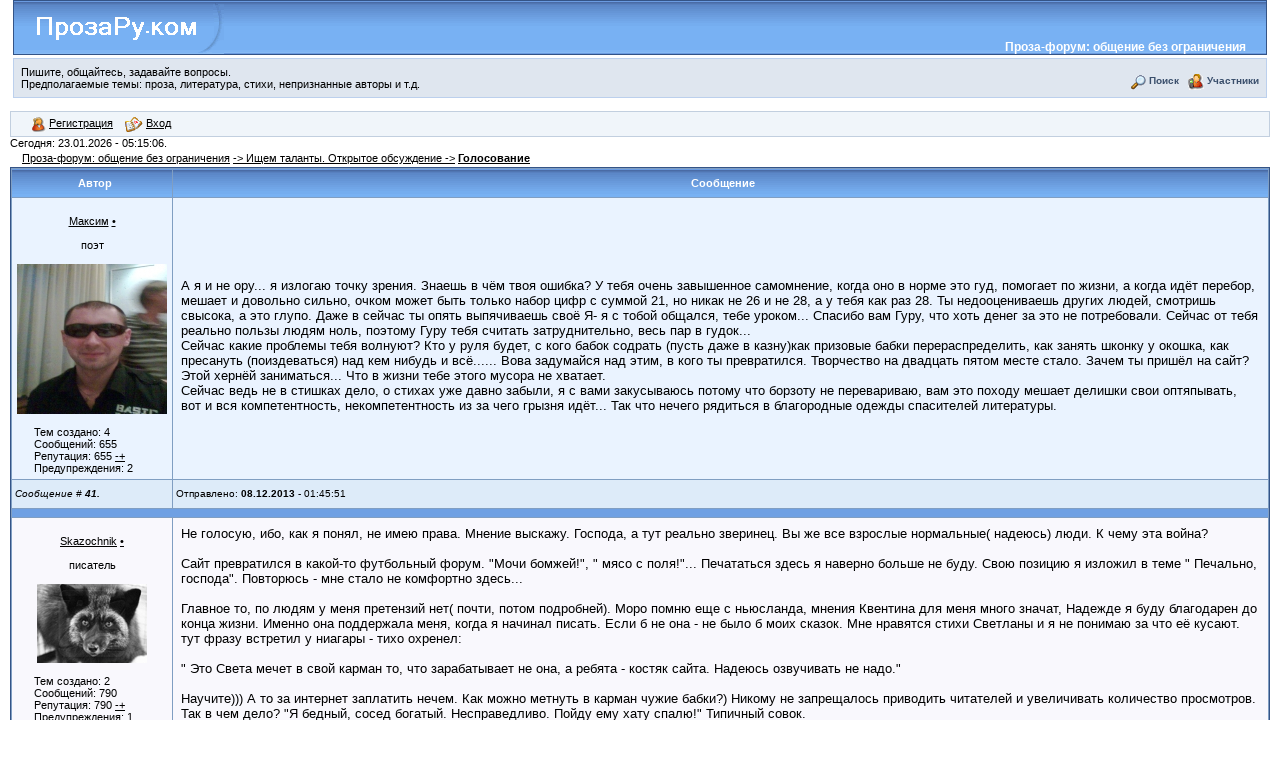

--- FILE ---
content_type: text/html; charset=windows-1251
request_url: https://forum.prozaru.com/index.php?fid=7&id=863487490643&page=5
body_size: 7716
content:
<html>
<head>
<!-- Global site tag (gtag.js) - Google Analytics -->
<script async src="https://www.googletagmanager.com/gtag/js?id=UA-5803592-1"></script>
<script>
  window.dataLayer = window.dataLayer || [];
  function gtag(){dataLayer.push(arguments);}
  gtag('js', new Date());

  gtag('config', 'UA-5803592-1');
</script>

<META http-equiv="Pragma" CONTENT="no-cache">
<META http-equiv="Cache-Control" CONTENT="no-cache">
<meta http-equiv="Content-Type" content="text/html; charset=windows-1251">
<meta http-equiv="Content-Language" content="ru">
<meta name="description" content="Пишите, общайтесь, задавайте вопросы. Предполагаемые темы: проза, литература, стихи, непризнанные авторы и т.д. - Проза-форум: общение без ограничения">
<meta name="Resource-type" content="document">
<meta name="document-state" content="dynamic">
<meta name="Robots" content="index,follow">
<link rel="stylesheet" href="images-invision/style.css" type="text/css">

<SCRIPT language=JavaScript>
<!--
function x () {return;}
function FocusText() {
  document.REPLIER.msg.focus();
  document.REPLIER.msg.select();
  return true; }
function DoSmilie(addSmilie) {
  var revisedMessage;
  var currentMessage=document.REPLIER.msg.value;
  revisedMessage=currentMessage+addSmilie;
  document.REPLIER.msg.value=revisedMessage;
  document.REPLIER.msg.focus();
  return;
}
function DoPrompt(action) {var revisedMessage; var currentMessage=document.REPLIER.msg.value;}
//-->
</SCRIPT>

</head>

<body  bgcolor="#E5E5E5" text="#000000" link="#006699" vlink="#5493B4">

<center>

<!-- блок с ШАПКОЙ -->

<table width="98%" id='logostrip' cellspacing="0" cellpadding="0">
<tr><td>
<a title="Перейти на ProzaRu.com" target="_blank" href="https://prozaru.com/"><img src="images-invision/proza.gif" alt="Перейти на ProzaRu.com" width="210" height="52" border="0"></a>
<title></title>
</td>
<td valign="bottom" align="right"><a href="/" style="margin-right:20px;color:#ffffff">Проза-форум: общение без ограничения</a></td>
</tr></table>
<table width="98%" cellspacing="0" cellpadding="0">
<tr><td>

</td></tr></table>
<table width="98%" cellspacing="6" id="logomenu" border="0"><tr>
<td width=500 valign="top"><span style="margin-right:15px;">Пишите, общайтесь, задавайте вопросы. <BR>Предполагаемые темы: проза, литература, стихи, непризнанные авторы и т.д.</span></td>
<td align="right" valign="bottom" nowrap>
<img src="images-invision/atb_search.gif" border="0" alt="" />&nbsp;<a href="tools.php?event=find" title="Поиск"><b>Поиск</b></a>
 &nbsp;&nbsp;<img src="images-invision/atb_members.gif" border="0" alt="" />&nbsp;<a href="tools.php?event=who" title="Участники"><b>Участники</b></a>
</td>
</tr>


</table>
<table width=98% cellspacing=0 cellpadding=0><tr><td>
	<!-- Yandex.RTB R-A-52496-6 -->
<div id="yandex_rtb_R-A-52496-6"></div>
<script type="text/javascript">
    (function(w, d, n, s, t) {
        w[n] = w[n] || [];
        w[n].push(function() {
            Ya.Context.AdvManager.render({
                blockId: "R-A-52496-6",
                renderTo: "yandex_rtb_R-A-52496-6",
				statId: 660066, // идентификатор среза
                async: true
            });
        });
        t = d.getElementsByTagName("script")[0];
        s = d.createElement("script");
        s.type = "text/javascript";
        s.src = "//an.yandex.ru/system/context.js";
        s.async = true;
        t.parentNode.insertBefore(s, t);
    })(this, this.document, "yandexContextAsyncCallbacks");
</script>
</td>
</tr>
</table>
<table width=100% cellspacing=0 cellpadding=10 align=center><tr><td class=bodyline>

<table width=100% cellspacing=0 cellpadding=0><tr><td>

<table width=100% id="userlinks" cellspacing=0 cellpadding=2><tr><td>



<table cellspacing=0 cellpadding=2><tr><td>
</center><TD align=right>

&nbsp;&nbsp;<span class=mainmenu>
<a href='tools.php?event=reg' class=mainmenu><img src="images-invision/icon_mini_register.gif" border=0 hspace=3 />Регистрация</a>&nbsp;&nbsp;
<a href='index.php?event=login' class=mainmenu> <img src="images-invision/buttons_spacer.gif" border=0 hspace=3>Вход</a></td></td><tr></table>

</span></td></tr></table></td></tr></table><span class=gensmall>Сегодня: 23.01.2026 - 05:15:06. <table><tr><td><span class=nav>&nbsp;&nbsp;&nbsp;<a href=index.php class=nav>Проза-форум: общение без ограничения</a> <a href=index.php?fid=7 class=nav>-> Ищем таланты. Открытое обсуждение -></a> <a href='index.php?fid=7&id=863487490643' class=nav><strong>Голосование</strong></a></span></td></tr></table><table class=forumline width=100% cellspacing=1 cellpadding=3><tr>
<th class=thLeft width=150 height=26 nowrap=nowrap>Автор</th>
<th class=thRight nowrap=nowrap>Сообщение</th></tr><tr height=150><td class=row2 valign=top><span class=name><BR><center><a name='m41' href='tools.php?event=profile&pname=%CC%E0%EA%F1%E8%EC' class=nav>Максим</a> <a href='javascript:%20x()' name='a41' onclick="DoSmilie('[b]Максим[/b], ');" class=nav>•</a><BR><BR><small>поэт<BR><BR><img src='avatars/839.jpg'><BR> <!--
<a href='tools.php?event=profile&pname=Максим'><img src='images-invision/profile.gif' alt='Профиль' border=0></a>
<a href=''><img src='images-invision/www.gif' alt='www' border=0></a><BR>
<a href=''><img src='images-invision/icq.gif' alt='ICQ' border=0></a>
<a href='#' onclick="window.open('tools.php?event=mailto&email=Голосование&name=Максим','email','width=400,height=390,left=100,top=100')"><img src='images-invision/ico_pm.gif' alt='ЛС'></a>--></small></span><br>
<div style='PADDING-LEFT: 17px' align=left class=gensmall>Тем создано: 4<br>
Сообщений: 655<br>
Репутация: 655 <A href='#' onclick="window.open('tools.php?event=repa&name=Максим&who=517','repa','width=500,height=190,left=100,top=100')">-+</A><br>
Предупреждения: 2<br></span></span></td><td class=row2 width=100% height=28 valign=top><table width=100% height=100%><tr valign=center><td><span class=postbody><br> А я и не ору... я излогаю точку зрения. Знаешь в чём твоя ошибка? У тебя очень завышенное самомнение, когда оно в норме это гуд, помогает по жизни, а когда идёт перебор, мешает и довольно сильно, очком может быть только набор цифр с суммой 21, но никак не 26 и не 28, а у тебя как раз 28. Ты недооцениваешь других людей, смотришь свысока, а это глупо. Даже в сейчас ты опять выпячиваешь своё Я- я с тобой общался, тебе уроком... Спасибо вам Гуру, что хоть денег за это не потребовали. Сейчас от тебя реально пользы людям ноль, поэтому Гуру тебя считать затруднительно, весь пар в гудок... <br>Сейчас какие проблемы тебя волнуют? Кто у руля будет, с кого бабок содрать (пусть даже в казну)как призовые бабки перераспределить, как занять шконку у окошка, как пресануть (поиздеваться) над кем нибудь и всё...... Вова задумайся над этим, в кого ты превратился. Творчество на двадцать пятом месте стало. Зачем ты пришёл на сайт? Этой хернёй заниматься... Что в жизни тебе этого мусора не хватает. <br>Сейчас ведь не в стишках дело, о стихах уже давно забыли, я с вами закусываюсь потому что борзоту не перевариваю, вам это походу мешает делишки свои оптяпывать, вот и вся компетентность, некомпетентность из за чего грызня идёт... Так что нечего рядиться в благородные одежды спасителей литературы.</span></td></tr></table></td></tr><tr>
<td class=row3 valign=middle><span class=postdetails><I>Сообщение # <B>41.</B></I></span></td>
<td class=row3 width=100% height=28 nowrap=nowrap><span class=postdetails>Отправлено: <b>08.12.2013</b> - 01:45:51</span></td>
</tr><tr><td class=spaceRow colspan=2 height=1><img src="images-invision/spacer.gif" width=1 height=1></td></tr><tr height=150><td class=row1 valign=top><span class=name><BR><center><a name='m42' href='tools.php?event=profile&pname=Skazochnik' class=nav>Skazochnik</a> <a href='javascript:%20x()' name='a42' onclick="DoSmilie('[b]Skazochnik[/b], ');" class=nav>•</a><BR><BR><small>писатель<BR><BR><img src='avatars/lis.jpg'><BR> <!--
<a href='tools.php?event=profile&pname=Skazochnik'><img src='images-invision/profile.gif' alt='Профиль' border=0></a>
<a href=''><img src='images-invision/www.gif' alt='www' border=0></a><BR>
<a href=''><img src='images-invision/icq.gif' alt='ICQ' border=0></a>
<a href='#' onclick="window.open('tools.php?event=mailto&email=Голосование&name=Skazochnik','email','width=400,height=390,left=100,top=100')"><img src='images-invision/ico_pm.gif' alt='ЛС'></a>--></small></span><br>
<div style='PADDING-LEFT: 17px' align=left class=gensmall>Тем создано: 2<br>
Сообщений: 790<br>
Репутация: 790 <A href='#' onclick="window.open('tools.php?event=repa&name=Skazochnik&who=311','repa','width=500,height=190,left=100,top=100')">-+</A><br>
Предупреждения: 1<br></span></span></td><td class=row1 width=100% height=28 valign=top><table width=100% height=100%><tr valign=center><td><span class=postbody>Не голосую, ибо, как я понял, не имею права. Мнение выскажу. Господа, а тут реально зверинец. Вы же все взрослые нормальные( надеюсь) люди. К чему эта война?<br><br>Сайт превратился в какой-то футбольный форум. &quot;Мочи бомжей!&quot;, &quot; мясо с поля!&quot;... Печататься здесь я наверно больше не буду. Свою позицию я изложил в теме &quot; Печально, господа&quot;. Повторюсь - мне стало не комфортно здесь...<br><br>Главное то, по людям у меня претензий нет( почти, потом подробней). Моро помню еще с ньюсланда, мнения Квентина для меня  много значат, Надежде я буду благодарен до конца жизни. Именно она поддержала меня, когда я начинал писать. Если б не она - не было б моих сказок. Мне нравятся стихи Светланы и я не понимаю за что её кусают. тут фразу встретил у ниагары - тихо охренел:<br><br>&quot; Это Света мечет в свой карман то, что зарабатывает не она, а ребята - костяк сайта. Надеюсь озвучивать не надо.&quot;<br><br>Научите))) А то за интернет заплатить нечем. Как можно метнуть в карман чужие бабки?) Никому не запрещалось приводить читателей и увеличивать количество просмотров. Так в чем дело? &quot;Я бедный, сосед богатый. Несправедливо. Пойду ему хату спалю!&quot; Типичный совок. <br><br>По поводу Максима. Я не люблю пейзажную лирику, поэтому редко читаю его. Меня раздражает его экуменизм. Господа! Если толпа бьёт одного - должны быть очень веские причины. Иначе это подло. Может я туповат, только первоначальную причину конфликта я не заметил.<br><br>Обещал подробней по претензиям. Есть такая. Только я ж не вопию об этом на весь белый свет. Меня дико раздражает наш &quot; гений всех времён и народов&quot; г. Улисс. Его  комментарии в стиле: &quot; Э... Понимаете, батенька, от вас портянками пахнет&quot; вызывают желание вежливо постучать ему между глаз чем нибудь тяжелым. Но он талантливый поэт и этого не отнять. Говорят и Лермонтов был по жизни дерьмо, но его стихи основа русской культуры.<br><br>В общем - высказался. Считайте этот пост &quot; прощальным письмом&quot;. Пока сайт снова не станет литературным - я сюда не вернусь. <br><br>С наилучшими пожеланиями - я.</span></td></tr></table></td></tr><tr>
<td class=row3 valign=middle><span class=postdetails><I>Сообщение # <B>42.</B></I></span></td>
<td class=row3 width=100% height=28 nowrap=nowrap><span class=postdetails>Отправлено: <b>08.12.2013</b> - 20:59:01</span></td>
</tr><tr><td class=spaceRow colspan=2 height=1><img src="images-invision/spacer.gif" width=1 height=1></td></tr><tr height=150><td class=row2 valign=top><span class=name><BR><center><a name='m43' href='tools.php?event=profile&pname=Cript13' class=nav>Cript13</a> <a href='javascript:%20x()' name='a43' onclick="DoSmilie('[b]Cript13[/b], ');" class=nav>•</a><BR><BR><small>участник форума<BR><BR><img src='avatars/noavatar.gif'><BR> <!--
<a href='tools.php?event=profile&pname=Cript13'><img src='images-invision/profile.gif' alt='Профиль' border=0></a>
<a href=''><img src='images-invision/www.gif' alt='www' border=0></a><BR>
<a href=''><img src='images-invision/icq.gif' alt='ICQ' border=0></a>
<a href='#' onclick="window.open('tools.php?event=mailto&email=Голосование&name=Cript13','email','width=400,height=390,left=100,top=100')"><img src='images-invision/ico_pm.gif' alt='ЛС'></a>--></small></span><br>
<div style='PADDING-LEFT: 17px' align=left class=gensmall>Тем создано: 0<br>
Сообщений: 31<br>
Репутация: 31 <A href='#' onclick="window.open('tools.php?event=repa&name=Cript13&who=630','repa','width=500,height=190,left=100,top=100')">-+</A><br>
Предупреждения: 1<br></span></span></td><td class=row2 width=100% height=28 valign=top><table width=100% height=100%><tr valign=center><td><span class=postbody> <BR><fieldset align=center style='width:80%; color:#EE4422'><legend><B>Цитата:</B></legend>  </fieldset><BR> <br>Когда и где я говорил что-нибудь подобное?<br>Что касается постучать, то, уверяю Вас, это будет не так просто сделать.</span></td></tr></table></td></tr><tr>
<td class=row3 valign=middle><span class=postdetails><I>Сообщение # <B>43.</B></I></span></td>
<td class=row3 width=100% height=28 nowrap=nowrap><span class=postdetails>Отправлено: <b>08.12.2013</b> - 21:30:41</span></td>
</tr><tr><td class=spaceRow colspan=2 height=1><img src="images-invision/spacer.gif" width=1 height=1></td></tr><tr height=150><td class=row1 valign=top><span class=name><BR><center><a name='m44' href='tools.php?event=profile&pname=moro2500' class=nav>moro2500</a> <a href='javascript:%20x()' name='a44' onclick="DoSmilie('[b]moro2500[/b], ');" class=nav>•</a><BR><BR><small>писатель<BR><BR><img src='avatars/moro2500.jpg'><BR> <!--
<a href='tools.php?event=profile&pname=moro2500'><img src='images-invision/profile.gif' alt='Профиль' border=0></a>
<a href=''><img src='images-invision/www.gif' alt='www' border=0></a><BR>
<a href='422180546'><img src='images-invision/icq.gif' alt='ICQ' border=0></a>
<a href='#' onclick="window.open('tools.php?event=mailto&email=Голосование&name=moro2500','email','width=400,height=390,left=100,top=100')"><img src='images-invision/ico_pm.gif' alt='ЛС'></a>--></small></span><br>
<div style='PADDING-LEFT: 17px' align=left class=gensmall>Тем создано: 5<br>
Сообщений: 1395<br>
Репутация: 1430 <A href='#' onclick="window.open('tools.php?event=repa&name=moro2500&who=55','repa','width=500,height=190,left=100,top=100')">-+</A><br>
Предупреждения: 1<br></span></span></td><td class=row1 width=100% height=28 valign=top><table width=100% height=100%><tr valign=center><td><span class=postbody>Миша, одни эмоции..<br>одна мысль верна, согласен на все 100 - за талант можно простить все. к Максиму это, к сожалению, не относится.<br>ты во такой разобиженный весь, а сути не уловил - вершки снял, да и только.. не здесь никакого гонения &quot;все на одного&quot;, просо мнения совпали. а это, понимаешь ли , не спроста.</span></td></tr></table></td></tr><tr>
<td class=row3 valign=middle><span class=postdetails><I>Сообщение # <B>44.</B></I></span></td>
<td class=row3 width=100% height=28 nowrap=nowrap><span class=postdetails>Отправлено: <b>08.12.2013</b> - 22:08:45</span></td>
</tr><tr><td class=spaceRow colspan=2 height=1><img src="images-invision/spacer.gif" width=1 height=1></td></tr><tr height=150><td class=row2 valign=top><span class=name><BR><center><a name='m45' href='tools.php?event=profile&pname=Skazochnik' class=nav>Skazochnik</a> <a href='javascript:%20x()' name='a45' onclick="DoSmilie('[b]Skazochnik[/b], ');" class=nav>•</a><BR><BR><small>писатель<BR><BR><img src='avatars/lis.jpg'><BR> <!--
<a href='tools.php?event=profile&pname=Skazochnik'><img src='images-invision/profile.gif' alt='Профиль' border=0></a>
<a href=''><img src='images-invision/www.gif' alt='www' border=0></a><BR>
<a href=''><img src='images-invision/icq.gif' alt='ICQ' border=0></a>
<a href='#' onclick="window.open('tools.php?event=mailto&email=Голосование&name=Skazochnik','email','width=400,height=390,left=100,top=100')"><img src='images-invision/ico_pm.gif' alt='ЛС'></a>--></small></span><br>
<div style='PADDING-LEFT: 17px' align=left class=gensmall>Тем создано: 2<br>
Сообщений: 790<br>
Репутация: 790 <A href='#' onclick="window.open('tools.php?event=repa&name=Skazochnik&who=311','repa','width=500,height=190,left=100,top=100')">-+</A><br>
Предупреждения: 1<br></span></span></td><td class=row2 width=100% height=28 valign=top><table width=100% height=100%><tr valign=center><td><span class=postbody><b>moro2500</b>, <br>Мне то чего обижаться? Если мне делают замечания( Например Квентин про неудачную вещь - так она таковой и являлась)...<br><br>Ты не понял. Я не обижаюсь. Мне неприятны склоки. У меня по жизни хватает напрягов. Я прошел &quot; школу литпрома&quot;))) отгавкаться смогу от любого. Только раньше здесь лучше было. Вот в чем дело.</span></td></tr></table></td></tr><tr>
<td class=row3 valign=middle><span class=postdetails><I>Сообщение # <B>45.</B></I></span></td>
<td class=row3 width=100% height=28 nowrap=nowrap><span class=postdetails>Отправлено: <b>08.12.2013</b> - 22:24:20</span></td>
</tr><tr><td class=spaceRow colspan=2 height=1><img src="images-invision/spacer.gif" width=1 height=1></td></tr><tr height=150><td class=row1 valign=top><span class=name><BR><center><a name='m46' href='tools.php?event=profile&pname=Skazochnik' class=nav>Skazochnik</a> <a href='javascript:%20x()' name='a46' onclick="DoSmilie('[b]Skazochnik[/b], ');" class=nav>•</a><BR><BR><small>писатель<BR><BR><img src='avatars/lis.jpg'><BR> <!--
<a href='tools.php?event=profile&pname=Skazochnik'><img src='images-invision/profile.gif' alt='Профиль' border=0></a>
<a href=''><img src='images-invision/www.gif' alt='www' border=0></a><BR>
<a href=''><img src='images-invision/icq.gif' alt='ICQ' border=0></a>
<a href='#' onclick="window.open('tools.php?event=mailto&email=Голосование&name=Skazochnik','email','width=400,height=390,left=100,top=100')"><img src='images-invision/ico_pm.gif' alt='ЛС'></a>--></small></span><br>
<div style='PADDING-LEFT: 17px' align=left class=gensmall>Тем создано: 2<br>
Сообщений: 790<br>
Репутация: 790 <A href='#' onclick="window.open('tools.php?event=repa&name=Skazochnik&who=311','repa','width=500,height=190,left=100,top=100')">-+</A><br>
Предупреждения: 1<br></span></span></td><td class=row1 width=100% height=28 valign=top><table width=100% height=100%><tr valign=center><td><span class=postbody><b>Cript13</b>, <br><br>Внимательно перечтите свои комменты к произведениям других авторов и, если не почуете вонь снобизма- сходите к лору.<br><br>А про настучать... не будем углубляться. Останемся при своих мнениях.</span></td></tr></table></td></tr><tr>
<td class=row3 valign=middle><span class=postdetails><I>Сообщение # <B>46.</B></I></span></td>
<td class=row3 width=100% height=28 nowrap=nowrap><span class=postdetails>Отправлено: <b>08.12.2013</b> - 22:26:06</span></td>
</tr><tr><td class=spaceRow colspan=2 height=1><img src="images-invision/spacer.gif" width=1 height=1></td></tr><tr height=150><td class=row2 valign=top><span class=name><BR><center><a name='m47' href='tools.php?event=profile&pname=zautok' class=nav>zautok</a> <a href='javascript:%20x()' name='a47' onclick="DoSmilie('[b]zautok[/b], ');" class=nav>•</a><BR><BR><small>писатель<BR><BR><img src='avatars/zautok.jpg'><BR> <!--
<a href='tools.php?event=profile&pname=zautok'><img src='images-invision/profile.gif' alt='Профиль' border=0></a>
<a href='http://zautok.bloglit.ru/'><img src='images-invision/www.gif' alt='www' border=0></a><BR>
<a href=''><img src='images-invision/icq.gif' alt='ICQ' border=0></a>
<a href='#' onclick="window.open('tools.php?event=mailto&email=Голосование&name=zautok','email','width=400,height=390,left=100,top=100')"><img src='images-invision/ico_pm.gif' alt='ЛС'></a>--></small></span><br>
<div style='PADDING-LEFT: 17px' align=left class=gensmall>Тем создано: 668<br>
Сообщений: 7827<br>
Репутация: 7895 <A href='#' onclick="window.open('tools.php?event=repa&name=zautok&who=68','repa','width=500,height=190,left=100,top=100')">-+</A><br>
Предупреждения: 0<br></span></span></td><td class=row2 width=100% height=28 valign=top><table width=100% height=100%><tr valign=center><td><span class=postbody><b>Skazochnik</b>, Миша созвонись с Вадимкой или мне на почту черкни. </span><tr><td valign=bottom><span class=postbody>--------------------------------------------------<BR><small>Обожаю людей которые меня терпеть не могут! Они постоянно думают обо мне </small></td></tr></table></td></tr><tr>
<td class=row3 valign=middle><span class=postdetails><I>Сообщение # <B>47.</B></I></span></td>
<td class=row3 width=100% height=28 nowrap=nowrap><span class=postdetails>Отправлено: <b>08.12.2013</b> - 22:36:01</span></td>
</tr><tr><td class=spaceRow colspan=2 height=1><img src="images-invision/spacer.gif" width=1 height=1></td></tr><tr height=150><td class=row1 valign=top><span class=name><BR><center><a name='m48' href='tools.php?event=profile&pname=Skazochnik' class=nav>Skazochnik</a> <a href='javascript:%20x()' name='a48' onclick="DoSmilie('[b]Skazochnik[/b], ');" class=nav>•</a><BR><BR><small>писатель<BR><BR><img src='avatars/lis.jpg'><BR> <!--
<a href='tools.php?event=profile&pname=Skazochnik'><img src='images-invision/profile.gif' alt='Профиль' border=0></a>
<a href=''><img src='images-invision/www.gif' alt='www' border=0></a><BR>
<a href=''><img src='images-invision/icq.gif' alt='ICQ' border=0></a>
<a href='#' onclick="window.open('tools.php?event=mailto&email=Голосование&name=Skazochnik','email','width=400,height=390,left=100,top=100')"><img src='images-invision/ico_pm.gif' alt='ЛС'></a>--></small></span><br>
<div style='PADDING-LEFT: 17px' align=left class=gensmall>Тем создано: 2<br>
Сообщений: 790<br>
Репутация: 790 <A href='#' onclick="window.open('tools.php?event=repa&name=Skazochnik&who=311','repa','width=500,height=190,left=100,top=100')">-+</A><br>
Предупреждения: 1<br></span></span></td><td class=row1 width=100% height=28 valign=top><table width=100% height=100%><tr valign=center><td><span class=postbody><b>zautok</b>, <br><br>Ладно. У меня две ночных и шабашка. Буду мертвым) Попробую в пятницу.</span></td></tr></table></td></tr><tr>
<td class=row3 valign=middle><span class=postdetails><I>Сообщение # <B>48.</B></I></span></td>
<td class=row3 width=100% height=28 nowrap=nowrap><span class=postdetails>Отправлено: <b>08.12.2013</b> - 23:27:32</span></td>
</tr><tr><td class=spaceRow colspan=2 height=1><img src="images-invision/spacer.gif" width=1 height=1></td></tr><tr height=150><td class=row2 valign=top><span class=name><BR><center><a name='m49' href='tools.php?event=profile&pname=Niagara' class=nav>Niagara</a> <a href='javascript:%20x()' name='a49' onclick="DoSmilie('[b]Niagara[/b], ');" class=nav>•</a><BR><BR><small>писатель<BR><BR><img src='avatars/i-536.jpg'><BR> <!--
<a href='tools.php?event=profile&pname=Niagara'><img src='images-invision/profile.gif' alt='Профиль' border=0></a>
<a href='http://blogs.mail.ru/mail/casting.tanja/'><img src='images-invision/www.gif' alt='www' border=0></a><BR>
<a href=''><img src='images-invision/icq.gif' alt='ICQ' border=0></a>
<a href='#' onclick="window.open('tools.php?event=mailto&email=Голосование&name=Niagara','email','width=400,height=390,left=100,top=100')"><img src='images-invision/ico_pm.gif' alt='ЛС'></a>--></small></span><br>
<div style='PADDING-LEFT: 17px' align=left class=gensmall>Тем создано: 1<br>
Сообщений: 417<br>
Репутация: 417 <A href='#' onclick="window.open('tools.php?event=repa&name=Niagara&who=117','repa','width=500,height=190,left=100,top=100')">-+</A><br>
Предупреждения: 0<br></span></span></td><td class=row2 width=100% height=28 valign=top><table width=100% height=100%><tr valign=center><td><span class=postbody>Skazochnik •<br><br>&quot;Меня дико раздражает наш &quot; гений всех времён и народов&quot; г. Улисс. Его комментарии в стиле: &quot; Э... Понимаете, батенька, от вас портянками пахнет&quot; вызывают желание вежливо постучать ему между глаз чем нибудь тяжелым&quot;.<br>---------------<br>Грубо. Вам просто  нечем аргументировать свою пролетарскую неприязнь к интеллигентному Рустему?!<br>Между тем - вас он не оскорблял! <br>Если вам &quot;не комфортно&quot;, отчего вы с таким наслаждением понаписали тут  всякого сумбура?!<br>Я заметила, что вы только фыркаете, но никогда не участвуете в полемике, потому что для этого нужна позиция, а у вас её просто нет. <br><br>Вот ваше реноме: &quot;отгавкаться смогу от любого&quot;. <br><br>Так что не прикидывайтесь тут зайчиком белым и пушистым. И хренейте молча.<br><br>  </span></td></tr></table></td></tr><tr>
<td class=row3 valign=middle><span class=postdetails><I>Сообщение # <B>49.</B></I></span></td>
<td class=row3 width=100% height=28 nowrap=nowrap><span class=postdetails>Отправлено: <b>09.12.2013</b> - 02:04:11</span></td>
</tr><tr><td class=spaceRow colspan=2 height=1><img src="images-invision/spacer.gif" width=1 height=1></td></tr><tr height=150><td class=row1 valign=top><span class=name><BR><center><a name='m50' href='tools.php?event=profile&pname=%C2%E0%ED%FF%F2%EA%EE' class=nav>Ванятко</a> <a href='javascript:%20x()' name='a50' onclick="DoSmilie('[b]Ванятко[/b], ');" class=nav>•</a><BR><BR><small>писатель<BR><BR><img src='avatars/gt.gif'><BR> <!--
<a href='tools.php?event=profile&pname=Ванятко'><img src='images-invision/profile.gif' alt='Профиль' border=0></a>
<a href=''><img src='images-invision/www.gif' alt='www' border=0></a><BR>
<a href=''><img src='images-invision/icq.gif' alt='ICQ' border=0></a>
<a href='#' onclick="window.open('tools.php?event=mailto&email=Голосование&name=Ванятко','email','width=400,height=390,left=100,top=100')"><img src='images-invision/ico_pm.gif' alt='ЛС'></a>--></small></span><br>
<div style='PADDING-LEFT: 17px' align=left class=gensmall>Тем создано: 15<br>
Сообщений: 667<br>
Репутация: 667 <A href='#' onclick="window.open('tools.php?event=repa&name=Ванятко&who=421','repa','width=500,height=190,left=100,top=100')">-+</A><br>
Предупреждения: 5<br></span></span></td><td class=row1 width=100% height=28 valign=top><table width=100% height=100%><tr valign=center><td><span class=postbody>Ещё одного автора потеряли, лучшего здешнего прозаика. Читать здесь уже некого,за исключением некоторых авторов, но они есть и на других ресурсах. Поэтому, шлю этот сайт к чёрту (мягко выразился, но на самом деле, вы все понимаете, куда я этот сайт послал), вместе с его обитателями. Админа туда же. Не всех это касается, конечно.Права была Алиса, что ушла. А вы дальше наслаждайтесь фокичами, свечами любви, еспритами и т.п хренью. Желаю вам побольше таких авторов.<br><br>З.Ы: админ, ты козёл, сам знаешь, почему. можешь банить <img src='smile/smile.gif' border=0> <br><br>По поводу Улисса: Его творчество, я безумно уважаю, так же,как и его мнение. Его лёгкий снобизм простителен. Мне нравится манера, его общения.<br><br>Высказался, будто камень с души, легче стало.<br><br><br></span><tr><td valign=bottom><span class=postbody>--------------------------------------------------<BR><small>Гуф, ты умер? Да не, меня убило! Убило? Сильно? Вася, очень сильно</small></td></tr></table></td></tr><tr>
<td class=row3 valign=middle><span class=postdetails><I>Сообщение # <B>50.</B></I></span></td>
<td class=row3 width=100% height=28 nowrap=nowrap><span class=postdetails>Отправлено: <b>09.12.2013</b> - 10:29:35</span></td>
</tr><tr><td class=spaceRow colspan=2 height=1><img src="images-invision/spacer.gif" width=1 height=1></td></tr></table><table width=100%><tr><td align=center colspan=3><span class=nav>Страницы:&nbsp; <a href=index.php?fid=7&id=863487490643&page=1>1</a> ... <a href=index.php?fid=7&id=863487490643&page=3>3</a> &nbsp;<a href=index.php?fid=7&id=863487490643&page=4>4</a> &nbsp;<B>5</B> &nbsp;<a href=index.php?fid=7&id=863487490643&page=6>6</a> &nbsp;<a href=index.php?fid=7&id=863487490643&page=7>7</a> &nbsp;... <a href=index.php?fid=7&id=863487490643&page=9>9</a></span></td></tr></table><center><h5>Администратор запретил отвечать гостям на сообщения! Для регистрации пройдите по ссылке: <B><a href='tools.php?event=reg'>зарегистрироваться</a></B></h5></center><BR><BR></td></tr></table>

<table width=98% border=1 cellpadding=10 cellspacing=0 bordercolor=#224488 align=center valign=center>
<tr><td width="170px">
<center>

	 <a target="_blank" rel="nofollow" href="https://vk.com/prozarucom"><img src="https://prozaru.com/vk.png" title="мы вконтакте" width="35px"></a>
 <a target="_blank" rel="nofollow" href="https://www.facebook.com/groups/prozarucom"><img src="https://prozaru.com/fb.png" title="мы в facebook" width="35px"></a>
  <a target="_blank" rel="nofollow" href="https://my.mail.ru/community/prozaru.com/"><img src="https://prozaru.com/m.png" title="мы в моем мире" width="35px"></a>
 <br>

2008-2026&copy;<a rel="nofollow" href="https://prozaru.com" title="ПРОЗА ру.ком" class="copyright">PROZAru.com</a><br>
<font size=-2><small>Powered by <a href="https://www.wr-script.ru" rel="nofollow" title="Скрипт форума" class="copyright">WR-Forum</a>&copy; 

</small></font>


</center>

</td>
<td>

<!--
<script async src="https://pagead2.googlesyndication.com/pagead/js/adsbygoogle.js?client=ca-pub-4487917741570872"
     crossorigin="anonymous"></script>

<ins class="adsbygoogle"
     style="display:inline-block;width:728px;height:90px"
     data-ad-client="ca-pub-4487917741570872"
     data-ad-slot="4910154161"></ins>
<script>
     (adsbygoogle = window.adsbygoogle || []).push({});
</script>
-->
</td></tr></table>
</br>
</body>
</html>
